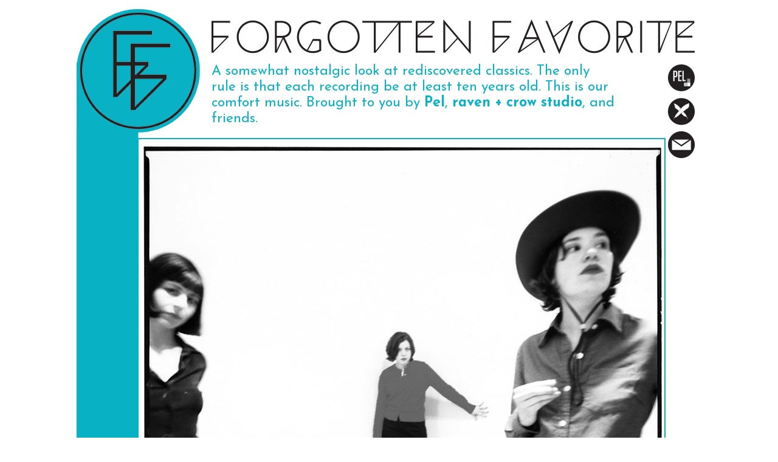

--- FILE ---
content_type: text/html; charset=UTF-8
request_url: https://www.forgottenfavorite.com/more-than-a-feeling/
body_size: 36817
content:

<!DOCTYPE html>
<!-- ## BEGIN HEADER ## -->

<!--[if IE 7]>
<html class="ie ie7" lang="en-US">
<![endif]-->
<!--[if IE 8]>
<html class="ie ie8" lang="en-US">
<![endif]-->
<!--[if !(IE 7) | !(IE 8)  ]><!-->
<html lang="en-US">
<!--<![endif]-->
<head>
   <meta charset="UTF-8" />
   <meta name="viewport" content="width=1028">
   <meta name="keywords" content="forgotten favorite, forgotten favorites, music, classic songs, pel, pel studio, raven and crow, raven and crow studio, favorite songs, songs, comfort music">
   <meta name="description" content="A somewhat nostalgic look at rediscovered classics. The only rule is that each recording be at least ten years old. This is our comfort music. Brought to you by Pel, raven + crow studio, and friends.">
   <title>Forgotten Favorite  &raquo; More Than A Feeling</title>
      <!--[if lt IE 9]>
   <script src="https://www.forgottenfavorite.com/wp-content/themes/forgottenfavorite/js/html5.js" type="text/javascript"></script>
   <![endif]-->
   <meta name='robots' content='max-image-preview:large' />
<link rel="alternate" title="oEmbed (JSON)" type="application/json+oembed" href="https://www.forgottenfavorite.com/wp-json/oembed/1.0/embed?url=https%3A%2F%2Fwww.forgottenfavorite.com%2Fmore-than-a-feeling%2F" />
<link rel="alternate" title="oEmbed (XML)" type="text/xml+oembed" href="https://www.forgottenfavorite.com/wp-json/oembed/1.0/embed?url=https%3A%2F%2Fwww.forgottenfavorite.com%2Fmore-than-a-feeling%2F&#038;format=xml" />
<style id='wp-img-auto-sizes-contain-inline-css' type='text/css'>
img:is([sizes=auto i],[sizes^="auto," i]){contain-intrinsic-size:3000px 1500px}
/*# sourceURL=wp-img-auto-sizes-contain-inline-css */
</style>
<style id='wp-emoji-styles-inline-css' type='text/css'>

	img.wp-smiley, img.emoji {
		display: inline !important;
		border: none !important;
		box-shadow: none !important;
		height: 1em !important;
		width: 1em !important;
		margin: 0 0.07em !important;
		vertical-align: -0.1em !important;
		background: none !important;
		padding: 0 !important;
	}
/*# sourceURL=wp-emoji-styles-inline-css */
</style>
<style id='wp-block-library-inline-css' type='text/css'>
:root{--wp-block-synced-color:#7a00df;--wp-block-synced-color--rgb:122,0,223;--wp-bound-block-color:var(--wp-block-synced-color);--wp-editor-canvas-background:#ddd;--wp-admin-theme-color:#007cba;--wp-admin-theme-color--rgb:0,124,186;--wp-admin-theme-color-darker-10:#006ba1;--wp-admin-theme-color-darker-10--rgb:0,107,160.5;--wp-admin-theme-color-darker-20:#005a87;--wp-admin-theme-color-darker-20--rgb:0,90,135;--wp-admin-border-width-focus:2px}@media (min-resolution:192dpi){:root{--wp-admin-border-width-focus:1.5px}}.wp-element-button{cursor:pointer}:root .has-very-light-gray-background-color{background-color:#eee}:root .has-very-dark-gray-background-color{background-color:#313131}:root .has-very-light-gray-color{color:#eee}:root .has-very-dark-gray-color{color:#313131}:root .has-vivid-green-cyan-to-vivid-cyan-blue-gradient-background{background:linear-gradient(135deg,#00d084,#0693e3)}:root .has-purple-crush-gradient-background{background:linear-gradient(135deg,#34e2e4,#4721fb 50%,#ab1dfe)}:root .has-hazy-dawn-gradient-background{background:linear-gradient(135deg,#faaca8,#dad0ec)}:root .has-subdued-olive-gradient-background{background:linear-gradient(135deg,#fafae1,#67a671)}:root .has-atomic-cream-gradient-background{background:linear-gradient(135deg,#fdd79a,#004a59)}:root .has-nightshade-gradient-background{background:linear-gradient(135deg,#330968,#31cdcf)}:root .has-midnight-gradient-background{background:linear-gradient(135deg,#020381,#2874fc)}:root{--wp--preset--font-size--normal:16px;--wp--preset--font-size--huge:42px}.has-regular-font-size{font-size:1em}.has-larger-font-size{font-size:2.625em}.has-normal-font-size{font-size:var(--wp--preset--font-size--normal)}.has-huge-font-size{font-size:var(--wp--preset--font-size--huge)}.has-text-align-center{text-align:center}.has-text-align-left{text-align:left}.has-text-align-right{text-align:right}.has-fit-text{white-space:nowrap!important}#end-resizable-editor-section{display:none}.aligncenter{clear:both}.items-justified-left{justify-content:flex-start}.items-justified-center{justify-content:center}.items-justified-right{justify-content:flex-end}.items-justified-space-between{justify-content:space-between}.screen-reader-text{border:0;clip-path:inset(50%);height:1px;margin:-1px;overflow:hidden;padding:0;position:absolute;width:1px;word-wrap:normal!important}.screen-reader-text:focus{background-color:#ddd;clip-path:none;color:#444;display:block;font-size:1em;height:auto;left:5px;line-height:normal;padding:15px 23px 14px;text-decoration:none;top:5px;width:auto;z-index:100000}html :where(.has-border-color){border-style:solid}html :where([style*=border-top-color]){border-top-style:solid}html :where([style*=border-right-color]){border-right-style:solid}html :where([style*=border-bottom-color]){border-bottom-style:solid}html :where([style*=border-left-color]){border-left-style:solid}html :where([style*=border-width]){border-style:solid}html :where([style*=border-top-width]){border-top-style:solid}html :where([style*=border-right-width]){border-right-style:solid}html :where([style*=border-bottom-width]){border-bottom-style:solid}html :where([style*=border-left-width]){border-left-style:solid}html :where(img[class*=wp-image-]){height:auto;max-width:100%}:where(figure){margin:0 0 1em}html :where(.is-position-sticky){--wp-admin--admin-bar--position-offset:var(--wp-admin--admin-bar--height,0px)}@media screen and (max-width:600px){html :where(.is-position-sticky){--wp-admin--admin-bar--position-offset:0px}}

/*# sourceURL=wp-block-library-inline-css */
</style><style id='global-styles-inline-css' type='text/css'>
:root{--wp--preset--aspect-ratio--square: 1;--wp--preset--aspect-ratio--4-3: 4/3;--wp--preset--aspect-ratio--3-4: 3/4;--wp--preset--aspect-ratio--3-2: 3/2;--wp--preset--aspect-ratio--2-3: 2/3;--wp--preset--aspect-ratio--16-9: 16/9;--wp--preset--aspect-ratio--9-16: 9/16;--wp--preset--color--black: #000000;--wp--preset--color--cyan-bluish-gray: #abb8c3;--wp--preset--color--white: #ffffff;--wp--preset--color--pale-pink: #f78da7;--wp--preset--color--vivid-red: #cf2e2e;--wp--preset--color--luminous-vivid-orange: #ff6900;--wp--preset--color--luminous-vivid-amber: #fcb900;--wp--preset--color--light-green-cyan: #7bdcb5;--wp--preset--color--vivid-green-cyan: #00d084;--wp--preset--color--pale-cyan-blue: #8ed1fc;--wp--preset--color--vivid-cyan-blue: #0693e3;--wp--preset--color--vivid-purple: #9b51e0;--wp--preset--gradient--vivid-cyan-blue-to-vivid-purple: linear-gradient(135deg,rgb(6,147,227) 0%,rgb(155,81,224) 100%);--wp--preset--gradient--light-green-cyan-to-vivid-green-cyan: linear-gradient(135deg,rgb(122,220,180) 0%,rgb(0,208,130) 100%);--wp--preset--gradient--luminous-vivid-amber-to-luminous-vivid-orange: linear-gradient(135deg,rgb(252,185,0) 0%,rgb(255,105,0) 100%);--wp--preset--gradient--luminous-vivid-orange-to-vivid-red: linear-gradient(135deg,rgb(255,105,0) 0%,rgb(207,46,46) 100%);--wp--preset--gradient--very-light-gray-to-cyan-bluish-gray: linear-gradient(135deg,rgb(238,238,238) 0%,rgb(169,184,195) 100%);--wp--preset--gradient--cool-to-warm-spectrum: linear-gradient(135deg,rgb(74,234,220) 0%,rgb(151,120,209) 20%,rgb(207,42,186) 40%,rgb(238,44,130) 60%,rgb(251,105,98) 80%,rgb(254,248,76) 100%);--wp--preset--gradient--blush-light-purple: linear-gradient(135deg,rgb(255,206,236) 0%,rgb(152,150,240) 100%);--wp--preset--gradient--blush-bordeaux: linear-gradient(135deg,rgb(254,205,165) 0%,rgb(254,45,45) 50%,rgb(107,0,62) 100%);--wp--preset--gradient--luminous-dusk: linear-gradient(135deg,rgb(255,203,112) 0%,rgb(199,81,192) 50%,rgb(65,88,208) 100%);--wp--preset--gradient--pale-ocean: linear-gradient(135deg,rgb(255,245,203) 0%,rgb(182,227,212) 50%,rgb(51,167,181) 100%);--wp--preset--gradient--electric-grass: linear-gradient(135deg,rgb(202,248,128) 0%,rgb(113,206,126) 100%);--wp--preset--gradient--midnight: linear-gradient(135deg,rgb(2,3,129) 0%,rgb(40,116,252) 100%);--wp--preset--font-size--small: 13px;--wp--preset--font-size--medium: 20px;--wp--preset--font-size--large: 36px;--wp--preset--font-size--x-large: 42px;--wp--preset--spacing--20: 0.44rem;--wp--preset--spacing--30: 0.67rem;--wp--preset--spacing--40: 1rem;--wp--preset--spacing--50: 1.5rem;--wp--preset--spacing--60: 2.25rem;--wp--preset--spacing--70: 3.38rem;--wp--preset--spacing--80: 5.06rem;--wp--preset--shadow--natural: 6px 6px 9px rgba(0, 0, 0, 0.2);--wp--preset--shadow--deep: 12px 12px 50px rgba(0, 0, 0, 0.4);--wp--preset--shadow--sharp: 6px 6px 0px rgba(0, 0, 0, 0.2);--wp--preset--shadow--outlined: 6px 6px 0px -3px rgb(255, 255, 255), 6px 6px rgb(0, 0, 0);--wp--preset--shadow--crisp: 6px 6px 0px rgb(0, 0, 0);}:where(.is-layout-flex){gap: 0.5em;}:where(.is-layout-grid){gap: 0.5em;}body .is-layout-flex{display: flex;}.is-layout-flex{flex-wrap: wrap;align-items: center;}.is-layout-flex > :is(*, div){margin: 0;}body .is-layout-grid{display: grid;}.is-layout-grid > :is(*, div){margin: 0;}:where(.wp-block-columns.is-layout-flex){gap: 2em;}:where(.wp-block-columns.is-layout-grid){gap: 2em;}:where(.wp-block-post-template.is-layout-flex){gap: 1.25em;}:where(.wp-block-post-template.is-layout-grid){gap: 1.25em;}.has-black-color{color: var(--wp--preset--color--black) !important;}.has-cyan-bluish-gray-color{color: var(--wp--preset--color--cyan-bluish-gray) !important;}.has-white-color{color: var(--wp--preset--color--white) !important;}.has-pale-pink-color{color: var(--wp--preset--color--pale-pink) !important;}.has-vivid-red-color{color: var(--wp--preset--color--vivid-red) !important;}.has-luminous-vivid-orange-color{color: var(--wp--preset--color--luminous-vivid-orange) !important;}.has-luminous-vivid-amber-color{color: var(--wp--preset--color--luminous-vivid-amber) !important;}.has-light-green-cyan-color{color: var(--wp--preset--color--light-green-cyan) !important;}.has-vivid-green-cyan-color{color: var(--wp--preset--color--vivid-green-cyan) !important;}.has-pale-cyan-blue-color{color: var(--wp--preset--color--pale-cyan-blue) !important;}.has-vivid-cyan-blue-color{color: var(--wp--preset--color--vivid-cyan-blue) !important;}.has-vivid-purple-color{color: var(--wp--preset--color--vivid-purple) !important;}.has-black-background-color{background-color: var(--wp--preset--color--black) !important;}.has-cyan-bluish-gray-background-color{background-color: var(--wp--preset--color--cyan-bluish-gray) !important;}.has-white-background-color{background-color: var(--wp--preset--color--white) !important;}.has-pale-pink-background-color{background-color: var(--wp--preset--color--pale-pink) !important;}.has-vivid-red-background-color{background-color: var(--wp--preset--color--vivid-red) !important;}.has-luminous-vivid-orange-background-color{background-color: var(--wp--preset--color--luminous-vivid-orange) !important;}.has-luminous-vivid-amber-background-color{background-color: var(--wp--preset--color--luminous-vivid-amber) !important;}.has-light-green-cyan-background-color{background-color: var(--wp--preset--color--light-green-cyan) !important;}.has-vivid-green-cyan-background-color{background-color: var(--wp--preset--color--vivid-green-cyan) !important;}.has-pale-cyan-blue-background-color{background-color: var(--wp--preset--color--pale-cyan-blue) !important;}.has-vivid-cyan-blue-background-color{background-color: var(--wp--preset--color--vivid-cyan-blue) !important;}.has-vivid-purple-background-color{background-color: var(--wp--preset--color--vivid-purple) !important;}.has-black-border-color{border-color: var(--wp--preset--color--black) !important;}.has-cyan-bluish-gray-border-color{border-color: var(--wp--preset--color--cyan-bluish-gray) !important;}.has-white-border-color{border-color: var(--wp--preset--color--white) !important;}.has-pale-pink-border-color{border-color: var(--wp--preset--color--pale-pink) !important;}.has-vivid-red-border-color{border-color: var(--wp--preset--color--vivid-red) !important;}.has-luminous-vivid-orange-border-color{border-color: var(--wp--preset--color--luminous-vivid-orange) !important;}.has-luminous-vivid-amber-border-color{border-color: var(--wp--preset--color--luminous-vivid-amber) !important;}.has-light-green-cyan-border-color{border-color: var(--wp--preset--color--light-green-cyan) !important;}.has-vivid-green-cyan-border-color{border-color: var(--wp--preset--color--vivid-green-cyan) !important;}.has-pale-cyan-blue-border-color{border-color: var(--wp--preset--color--pale-cyan-blue) !important;}.has-vivid-cyan-blue-border-color{border-color: var(--wp--preset--color--vivid-cyan-blue) !important;}.has-vivid-purple-border-color{border-color: var(--wp--preset--color--vivid-purple) !important;}.has-vivid-cyan-blue-to-vivid-purple-gradient-background{background: var(--wp--preset--gradient--vivid-cyan-blue-to-vivid-purple) !important;}.has-light-green-cyan-to-vivid-green-cyan-gradient-background{background: var(--wp--preset--gradient--light-green-cyan-to-vivid-green-cyan) !important;}.has-luminous-vivid-amber-to-luminous-vivid-orange-gradient-background{background: var(--wp--preset--gradient--luminous-vivid-amber-to-luminous-vivid-orange) !important;}.has-luminous-vivid-orange-to-vivid-red-gradient-background{background: var(--wp--preset--gradient--luminous-vivid-orange-to-vivid-red) !important;}.has-very-light-gray-to-cyan-bluish-gray-gradient-background{background: var(--wp--preset--gradient--very-light-gray-to-cyan-bluish-gray) !important;}.has-cool-to-warm-spectrum-gradient-background{background: var(--wp--preset--gradient--cool-to-warm-spectrum) !important;}.has-blush-light-purple-gradient-background{background: var(--wp--preset--gradient--blush-light-purple) !important;}.has-blush-bordeaux-gradient-background{background: var(--wp--preset--gradient--blush-bordeaux) !important;}.has-luminous-dusk-gradient-background{background: var(--wp--preset--gradient--luminous-dusk) !important;}.has-pale-ocean-gradient-background{background: var(--wp--preset--gradient--pale-ocean) !important;}.has-electric-grass-gradient-background{background: var(--wp--preset--gradient--electric-grass) !important;}.has-midnight-gradient-background{background: var(--wp--preset--gradient--midnight) !important;}.has-small-font-size{font-size: var(--wp--preset--font-size--small) !important;}.has-medium-font-size{font-size: var(--wp--preset--font-size--medium) !important;}.has-large-font-size{font-size: var(--wp--preset--font-size--large) !important;}.has-x-large-font-size{font-size: var(--wp--preset--font-size--x-large) !important;}
/*# sourceURL=global-styles-inline-css */
</style>

<style id='classic-theme-styles-inline-css' type='text/css'>
/*! This file is auto-generated */
.wp-block-button__link{color:#fff;background-color:#32373c;border-radius:9999px;box-shadow:none;text-decoration:none;padding:calc(.667em + 2px) calc(1.333em + 2px);font-size:1.125em}.wp-block-file__button{background:#32373c;color:#fff;text-decoration:none}
/*# sourceURL=/wp-includes/css/classic-themes.min.css */
</style>
<script type="text/javascript" src="https://www.forgottenfavorite.com/wp-includes/js/jquery/jquery.min.js?ver=3.7.1" id="jquery-core-js"></script>
<script type="text/javascript" src="https://www.forgottenfavorite.com/wp-includes/js/jquery/jquery-migrate.min.js?ver=3.4.1" id="jquery-migrate-js"></script>
<link rel="https://api.w.org/" href="https://www.forgottenfavorite.com/wp-json/" /><link rel="alternate" title="JSON" type="application/json" href="https://www.forgottenfavorite.com/wp-json/wp/v2/posts/201" /><link rel="EditURI" type="application/rsd+xml" title="RSD" href="https://www.forgottenfavorite.com/xmlrpc.php?rsd" />
<meta name="generator" content="WordPress 6.9" />
<link rel="canonical" href="https://www.forgottenfavorite.com/more-than-a-feeling/" />
<link rel='shortlink' href='https://www.forgottenfavorite.com/?p=201' />

   <!-- SOUNDCITE FILES -->
   <link href='//cdn.knightlab.com/libs/soundcite/latest/css/player.css' rel='stylesheet' type='text/css'>
   <script type='text/javascript' src='//cdn.knightlab.com/libs/soundcite/latest/js/soundcite.min.js'></script>

   <link rel="alternate" type="application/rss+xml" title="Forgotten Favorite RSS Feed" href="https://www.forgottenfavorite.com/feed/" />
   <link rel="stylesheet" type="text/css" media="all" href="https://www.forgottenfavorite.com/wp-content/themes/forgottenfavorite/style.css">
   <link href='https://fonts.googleapis.com/css?family=Josefin+Sans:400,700,400italic' rel='stylesheet' type='text/css'>
   <link rel="shortcut icon" type="image/png" href="https://www.forgottenfavorite.com/wp-content/themes/forgottenfavorite/images/favicon.png">
   <link rel="apple-touch-icon" type="image/png" href="https://www.forgottenfavorite.com/wp-content/themes/forgottenfavorite/images/favicon.png">

   <!-- FACEBOOK OPEN GRAPH TAGS -->
   <meta property="og:type" content="website" />
            <meta property="og:image" content="https://www.forgottenfavorite.com/wp-content/uploads/2015/01/la-et-ms-ca-sleater-kinney-20141026.jpg">
      <meta property="og:url" content="https://www.forgottenfavorite.com/more-than-a-feeling/"/>
      <meta property="og:title" content="Sleater-Kinney - More Than A Feeling"/>
      <meta property="og:site_name" content="Forgotten Favorite"/>
      <meta property="og:description" content="One of my personal all-time favorite bands ever is Sleater-Kinney. I still remember&nbsp;biking to the college record store with my friend, Amy, flipping through the vinyl, coming across&nbsp;Call the Doctor&mdash;their sophomore full-length&mdash;and&nbsp;biking back with it under my arm. I bought the album on a whim, never having heard them before, mostly because it looked cool. [&amp;hellip;]"/>
   
   <!-- ## GOOGLE ANALYTICS ## -->
   <script async src="https://www.googletagmanager.com/gtag/js?id=G-YFLMXWZ8JW"></script>
   <script>
     window.dataLayer = window.dataLayer || [];
     function gtag(){dataLayer.push(arguments);}
     gtag('js', new Date());

     gtag('config', 'G-YFLMXWZ8JW', { 'anonymize_ip': true });
   </script>
<link rel='stylesheet' id='mediaelement-css' href='https://www.forgottenfavorite.com/wp-includes/js/mediaelement/mediaelementplayer-legacy.min.css?ver=4.2.17' type='text/css' media='all' />
<link rel='stylesheet' id='wp-mediaelement-css' href='https://www.forgottenfavorite.com/wp-includes/js/mediaelement/wp-mediaelement.min.css?ver=6.9' type='text/css' media='all' />
</head>


<body>

<div id="container">
   <header>
      <a href="/"><div id="header_homelink1"></div></a>
      <a href="/"><div id="header_homelink2"></div></a>
      <div id="header_intro">A somewhat nostalgic look at rediscovered classics. The only rule is that each recording be at least ten years old. This is our comfort music. Brought to you by <a href="https://www.pelstudio.com" target="_blank"><strong>Pel</strong></a>, <a href="http://www.ravenandcrowstudio.com" target="_blank"><strong>raven + crow studio</strong></a>, and friends.</div>
      <a href="https://www.pelstudio.com" id="pel_link" class="header_link" target="_blank"></a>
      <a href="http://www.ravenandcrowstudio.com" id="rc_link" class="header_link" target="_blank"></a>
      <a href="mailto:hello@forgottenfavorite.com?SUBJECT=[Forgotten%20Favorite]%20Web%20Feedback" id="mail_link" class="header_link" target="_blank"></a>
   </header>   
   <main class="clearfix">

      <div id="wide_border"></div>

      <div id="content_area">
         
                           <article>
            <div class="featured_image">
               <img width="1536" height="1545" src="https://www.forgottenfavorite.com/wp-content/uploads/2015/01/la-et-ms-ca-sleater-kinney-20141026.jpg" class="attachment-post-thumbnail size-post-thumbnail wp-post-image" alt="" decoding="async" fetchpriority="high" srcset="https://www.forgottenfavorite.com/wp-content/uploads/2015/01/la-et-ms-ca-sleater-kinney-20141026.jpg 1536w, https://www.forgottenfavorite.com/wp-content/uploads/2015/01/la-et-ms-ca-sleater-kinney-20141026-150x150.jpg 150w, https://www.forgottenfavorite.com/wp-content/uploads/2015/01/la-et-ms-ca-sleater-kinney-20141026-865x870.jpg 865w" sizes="(max-width: 1536px) 100vw, 1536px" />               <div id="photo_credit"></div>
            </div>   
            <div class="info_bar clearfix">
               <div class="track_info">
                  <div class="artist_name" id="artist_name1"><span>Sleater-Kinney</span></div>
                  <div class="track_name" id="track_name1"><span>&ldquo;More Than A Feeling&rdquo;</span></div>
               </div>
               <div class="post_info">
                  <a href="http://www.ravenandcrowstudio.com" target="_blank">
                     <div class="author_name">Troy Farmer</div>
                     <div class="author_affiliation">raven + crow studio</div>
                  </a>
                  <div class="post_date">January 26, 2015</div>
               </div>
               <a href="http://www.ravenandcrowstudio.com" target="_blank"><div class="author_avatar author_troy"></div></a>
               <div class="diag_border"></div>
            </div>
            <div class="album_name">Move Into The Villa Villakula</div>
            <div class="label_name">Villa Villakula</div>
            <div class="release_date">1996</div>

                        <div id="referral_links">
                                 <span id="amazon_link"><a href="http://www.amazon.com/s/ref=nb_sb_ss_i_0_14?url=search-alias%3Dpopular&field-keywords=move+into+the+villa+villakula&sprefix=move+into+the+%2Cpopular%2C188/forgotfavor08-20" target="_blank">AMAZON</a></span>
                                                <span id="itunes_link"><a href="https://itunes.apple.com/us/artist/sleater-kinney/id2819264" target="_blank">iTUNES</a></span>
                              
               <!-- FACEBOOK SHARE LINK -->   
                              <span id="facebook_link"><a href="javascript:fbShare('https%3A%2F%2Fwww.forgottenfavorite.com%2Fmore-than-a-feeling%2F', 'More+Than+A+Feeling', 'A somewhat nostalgic look at rediscovered classics. The only rule is that each recording be at least ten years old. This is our comfort music. Brought to you by Pel, raven + crow studio, and friends.', 'https%3A%2F%2Fwww.forgottenfavorite.com%2Fwp-content%2Fuploads%2F2015%2F01%2Fla-et-ms-ca-sleater-kinney-20141026.jpg', 520, 350)">SHARE>FACEBOOK</a></span>
            
            </div>
                        
            <div class="description"><p><a href="http://www.forgottenfavorite.com/wp-content/uploads/2015/01/sleater-kinney-call-the-doctor.jpg"><img decoding="async" class="alignright wp-image-205" style="margin-bottom: 20px; margin-left: 20px;" src="http://www.forgottenfavorite.com/wp-content/uploads/2015/01/sleater-kinney-call-the-doctor-865x865.jpg" alt="sleater-kinney-call-the-doctor" width="300" height="300" srcset="https://www.forgottenfavorite.com/wp-content/uploads/2015/01/sleater-kinney-call-the-doctor-865x865.jpg 865w, https://www.forgottenfavorite.com/wp-content/uploads/2015/01/sleater-kinney-call-the-doctor-150x150.jpg 150w, https://www.forgottenfavorite.com/wp-content/uploads/2015/01/sleater-kinney-call-the-doctor.jpg 1000w" sizes="(max-width: 300px) 100vw, 300px" /></a>One of my personal all-time favorite bands ever is <a href="http://sleater-kinney.com" target="_blank">Sleater-Kinney</a>. I still remember biking to the college record store with my friend, Amy, flipping through the vinyl, coming across <em><a href="http://www.amazon.com/Call-Doctor-Sleater-Kinney/dp/B00000219M/ref=sr_1_4?tag=forgotfavor08-20&ie=UTF8&amp;qid=1422300126&amp;sr=8-4&amp;keywords=sleater-kinney" target="_blank">Call the Doctor</a></em>—their sophomore full-length—and biking back with it under my arm.</p>
<p>I bought the album on a whim, never having heard them before, mostly because it looked cool. Getting it home and putting it on the turntable, I remember the distinct impression that I was suddenly discovering something much larger than I could comprehend at the time.</p>
<p>The urgent, independent sound of the songs, the defiance and strength in both the vocals and the guitar-guitar-drums music, the building up from the punk basics into something more complex, melodic, and, in many ways, more meaningful—all of it opened me up to a totally new musical and social movement, one that, as cliché and hyperbolic as it may sound, changed my life from that point on. I had already been pretty involved in the local feminist organization, but this album and the others its discovery led to provided a kind of soundtrack to feminism for many of us in the mid-ninties.</p>
<p>As most of you reading likely already know, after a ten year hiatus, the band just released their eighth album, <a href="http://www.amazon.com/Cities-Deluxe-Limited-White-Download/dp/B00OPMI0EM/ref=sr_1_1?tag=forgotfavor08-20&ie=UTF8&amp;qid=1422301190&amp;sr=8-1&amp;keywords=sleater-kinney" target="_blank"><em>No Cities to Love</em></a>, and is touring extensively to promote it. I wrote that album up a couple weeks back on our <a href="http://www.ravenandcrowstudio.com/journal/no-cities-to-love/" target="_blank">studio&#8217;s journal</a> when they released a full stream of it. We actually also just today posted a really, really great interview Abbi Jacobson + Ilana Glazer of Comedy Central’s <a href="http://www.broadcitytheshow.com/" target="_blank">Broad City</a> did with the band there too.</p>
<p>Here at Forgotten Favorite, though, since most readers/listeners are likely already pretty familiar with Sleater-Kinney and most of their songs, I thought I&#8217;d reach <em>way</em> back to the depths of their musical catalog to bring you a song that is not even close to indicative of the band and their admirable politics—their little-heard cover of <a href="http://www.bandboston.com" target="_blank">Boston</a>&#8216;s &#8220;More Than A Feeling&#8221;. It was one of three songs the band contributed to a pretty stellar compilation on Villa Villakula titled <em>Move Into The Villa Villakula</em> in 1996.</p>
<p>If you&#8217;re interested in hearing more early deep tracks from the band—most of which feature their first drummer, <a href="http://en.wikipedia.org/wiki/Laura_Macfarlane" target="_blank">Laura Macfarlane</a>—I stumbled across this 2008 blog post with downloadable MP3s of all three <em>Villakula</em> tracks, the band&#8217;s first 7&#8243;, and a great track they contributed to the 1998 <em>Free to Fight</em> 7&#8243;/educational booklet series from <a href="http://en.wikipedia.org/wiki/Chainsaw_Records" target="_blank">Chainsaw</a>/<a href="http://en.wikipedia.org/wiki/Candy_Ass_Records" target="_blank">Candyass</a>.</p>
<!--[if lt IE 9]><script>document.createElement('audio');</script><![endif]-->
<audio class="wp-audio-shortcode" id="audio-201-1" preload="none" style="width: 100%; visibility: hidden;" controls="controls"><source type="audio/mpeg" src="http://www.forgottenfavorite.com/wp-content/uploads/2015/01/03-more-than-a-feeling.mp3?_=1" /><a href="http://www.forgottenfavorite.com/wp-content/uploads/2015/01/03-more-than-a-feeling.mp3">http://www.forgottenfavorite.com/wp-content/uploads/2015/01/03-more-than-a-feeling.mp3</a></audio><div class='player_trackinfo'>Sleater-Kinney - More Than a Feeling</div>
<p>&nbsp;</p>
</div>
                           <div class="guest_bio"><strong>Guest Contributor:</strong> </div>
                     </article>
                  
         <!-- PAGINATION -->
         
         <footer>A project of <a href="http://www.pelstudio.com" target="_blank"><strong>Pel</strong></a> and <a href="http://www.ravenandcrowstudio.com" target="_blank"><strong>raven + crow studio</strong></a>.</footer>
   
      </div>
   </main>

<script src="https://code.jquery.com/jquery-latest.min.js" type="text/javascript" ></script>
<script src="https://www.forgottenfavorite.com/wp-content/themes/forgottenfavorite/js/jquery.textfill.min.js"></script>

<script type="text/javascript">
$(function() {
   $('#artist_name1').textfill({
      maxFontPixels: 46,
      explicitWidth: 500,
   });
});
$(function() {
   $('#track_name1').textfill({
      maxFontPixels: 32,
      explicitWidth: 500,
   });
});
</script>

   

 
</div>

<!-- ## FACEBOOK SHARE POP-UP DIALOG from http://jsfiddle.net/stichoza/EYxTJ/ ## -->
<script>
    function fbShare(url, title, descr, image, winWidth, winHeight) {
        var winTop = (screen.height / 2) - (winHeight / 2);
        var winLeft = (screen.width / 2) - (winWidth / 2);
        //window.open('http://www.facebook.com/sharer.php?s=100&p[title]=' + title + '&p[summary]=' + descr + '&p[url]=' + url + '&p[images][0]=' + image, 'sharer', 'top=' + winTop + ',left=' + winLeft + ',toolbar=0,status=0,width=' + winWidth + ',height=' + winHeight);
        window.open('http://www.facebook.com/sharer.php?s=100&p[url]=' + url, 'sharer', 'top=' + winTop + ',left=' + winLeft + ',toolbar=0,status=0,width=' + winWidth + ',height=' + winHeight);
    }
</script>

<!-- ## BEGIN WP FOOTER ## -->
<script type="speculationrules">
{"prefetch":[{"source":"document","where":{"and":[{"href_matches":"/*"},{"not":{"href_matches":["/wp-*.php","/wp-admin/*","/wp-content/uploads/*","/wp-content/*","/wp-content/plugins/*","/wp-content/themes/forgottenfavorite/*","/*\\?(.+)"]}},{"not":{"selector_matches":"a[rel~=\"nofollow\"]"}},{"not":{"selector_matches":".no-prefetch, .no-prefetch a"}}]},"eagerness":"conservative"}]}
</script>
<script type="text/javascript" src="https://www.forgottenfavorite.com/wp-includes/js/jquery/ui/core.min.js?ver=1.13.3" id="jquery-ui-core-js"></script>
<script type="text/javascript" src="https://www.forgottenfavorite.com/wp-includes/js/jquery/ui/mouse.min.js?ver=1.13.3" id="jquery-ui-mouse-js"></script>
<script type="text/javascript" src="https://www.forgottenfavorite.com/wp-includes/js/jquery/ui/sortable.min.js?ver=1.13.3" id="jquery-ui-sortable-js"></script>
<script type="text/javascript" id="mediaelement-core-js-before">
/* <![CDATA[ */
var mejsL10n = {"language":"en","strings":{"mejs.download-file":"Download File","mejs.install-flash":"You are using a browser that does not have Flash player enabled or installed. Please turn on your Flash player plugin or download the latest version from https://get.adobe.com/flashplayer/","mejs.fullscreen":"Fullscreen","mejs.play":"Play","mejs.pause":"Pause","mejs.time-slider":"Time Slider","mejs.time-help-text":"Use Left/Right Arrow keys to advance one second, Up/Down arrows to advance ten seconds.","mejs.live-broadcast":"Live Broadcast","mejs.volume-help-text":"Use Up/Down Arrow keys to increase or decrease volume.","mejs.unmute":"Unmute","mejs.mute":"Mute","mejs.volume-slider":"Volume Slider","mejs.video-player":"Video Player","mejs.audio-player":"Audio Player","mejs.captions-subtitles":"Captions/Subtitles","mejs.captions-chapters":"Chapters","mejs.none":"None","mejs.afrikaans":"Afrikaans","mejs.albanian":"Albanian","mejs.arabic":"Arabic","mejs.belarusian":"Belarusian","mejs.bulgarian":"Bulgarian","mejs.catalan":"Catalan","mejs.chinese":"Chinese","mejs.chinese-simplified":"Chinese (Simplified)","mejs.chinese-traditional":"Chinese (Traditional)","mejs.croatian":"Croatian","mejs.czech":"Czech","mejs.danish":"Danish","mejs.dutch":"Dutch","mejs.english":"English","mejs.estonian":"Estonian","mejs.filipino":"Filipino","mejs.finnish":"Finnish","mejs.french":"French","mejs.galician":"Galician","mejs.german":"German","mejs.greek":"Greek","mejs.haitian-creole":"Haitian Creole","mejs.hebrew":"Hebrew","mejs.hindi":"Hindi","mejs.hungarian":"Hungarian","mejs.icelandic":"Icelandic","mejs.indonesian":"Indonesian","mejs.irish":"Irish","mejs.italian":"Italian","mejs.japanese":"Japanese","mejs.korean":"Korean","mejs.latvian":"Latvian","mejs.lithuanian":"Lithuanian","mejs.macedonian":"Macedonian","mejs.malay":"Malay","mejs.maltese":"Maltese","mejs.norwegian":"Norwegian","mejs.persian":"Persian","mejs.polish":"Polish","mejs.portuguese":"Portuguese","mejs.romanian":"Romanian","mejs.russian":"Russian","mejs.serbian":"Serbian","mejs.slovak":"Slovak","mejs.slovenian":"Slovenian","mejs.spanish":"Spanish","mejs.swahili":"Swahili","mejs.swedish":"Swedish","mejs.tagalog":"Tagalog","mejs.thai":"Thai","mejs.turkish":"Turkish","mejs.ukrainian":"Ukrainian","mejs.vietnamese":"Vietnamese","mejs.welsh":"Welsh","mejs.yiddish":"Yiddish"}};
//# sourceURL=mediaelement-core-js-before
/* ]]> */
</script>
<script type="text/javascript" src="https://www.forgottenfavorite.com/wp-includes/js/mediaelement/mediaelement-and-player.min.js?ver=4.2.17" id="mediaelement-core-js"></script>
<script type="text/javascript" src="https://www.forgottenfavorite.com/wp-includes/js/mediaelement/mediaelement-migrate.min.js?ver=6.9" id="mediaelement-migrate-js"></script>
<script type="text/javascript" id="mediaelement-js-extra">
/* <![CDATA[ */
var _wpmejsSettings = {"pluginPath":"/wp-includes/js/mediaelement/","classPrefix":"mejs-","stretching":"responsive","audioShortcodeLibrary":"mediaelement","videoShortcodeLibrary":"mediaelement"};
//# sourceURL=mediaelement-js-extra
/* ]]> */
</script>
<script type="text/javascript" src="https://www.forgottenfavorite.com/wp-includes/js/mediaelement/wp-mediaelement.min.js?ver=6.9" id="wp-mediaelement-js"></script>
<script id="wp-emoji-settings" type="application/json">
{"baseUrl":"https://s.w.org/images/core/emoji/17.0.2/72x72/","ext":".png","svgUrl":"https://s.w.org/images/core/emoji/17.0.2/svg/","svgExt":".svg","source":{"concatemoji":"https://www.forgottenfavorite.com/wp-includes/js/wp-emoji-release.min.js?ver=6.9"}}
</script>
<script type="module">
/* <![CDATA[ */
/*! This file is auto-generated */
const a=JSON.parse(document.getElementById("wp-emoji-settings").textContent),o=(window._wpemojiSettings=a,"wpEmojiSettingsSupports"),s=["flag","emoji"];function i(e){try{var t={supportTests:e,timestamp:(new Date).valueOf()};sessionStorage.setItem(o,JSON.stringify(t))}catch(e){}}function c(e,t,n){e.clearRect(0,0,e.canvas.width,e.canvas.height),e.fillText(t,0,0);t=new Uint32Array(e.getImageData(0,0,e.canvas.width,e.canvas.height).data);e.clearRect(0,0,e.canvas.width,e.canvas.height),e.fillText(n,0,0);const a=new Uint32Array(e.getImageData(0,0,e.canvas.width,e.canvas.height).data);return t.every((e,t)=>e===a[t])}function p(e,t){e.clearRect(0,0,e.canvas.width,e.canvas.height),e.fillText(t,0,0);var n=e.getImageData(16,16,1,1);for(let e=0;e<n.data.length;e++)if(0!==n.data[e])return!1;return!0}function u(e,t,n,a){switch(t){case"flag":return n(e,"\ud83c\udff3\ufe0f\u200d\u26a7\ufe0f","\ud83c\udff3\ufe0f\u200b\u26a7\ufe0f")?!1:!n(e,"\ud83c\udde8\ud83c\uddf6","\ud83c\udde8\u200b\ud83c\uddf6")&&!n(e,"\ud83c\udff4\udb40\udc67\udb40\udc62\udb40\udc65\udb40\udc6e\udb40\udc67\udb40\udc7f","\ud83c\udff4\u200b\udb40\udc67\u200b\udb40\udc62\u200b\udb40\udc65\u200b\udb40\udc6e\u200b\udb40\udc67\u200b\udb40\udc7f");case"emoji":return!a(e,"\ud83e\u1fac8")}return!1}function f(e,t,n,a){let r;const o=(r="undefined"!=typeof WorkerGlobalScope&&self instanceof WorkerGlobalScope?new OffscreenCanvas(300,150):document.createElement("canvas")).getContext("2d",{willReadFrequently:!0}),s=(o.textBaseline="top",o.font="600 32px Arial",{});return e.forEach(e=>{s[e]=t(o,e,n,a)}),s}function r(e){var t=document.createElement("script");t.src=e,t.defer=!0,document.head.appendChild(t)}a.supports={everything:!0,everythingExceptFlag:!0},new Promise(t=>{let n=function(){try{var e=JSON.parse(sessionStorage.getItem(o));if("object"==typeof e&&"number"==typeof e.timestamp&&(new Date).valueOf()<e.timestamp+604800&&"object"==typeof e.supportTests)return e.supportTests}catch(e){}return null}();if(!n){if("undefined"!=typeof Worker&&"undefined"!=typeof OffscreenCanvas&&"undefined"!=typeof URL&&URL.createObjectURL&&"undefined"!=typeof Blob)try{var e="postMessage("+f.toString()+"("+[JSON.stringify(s),u.toString(),c.toString(),p.toString()].join(",")+"));",a=new Blob([e],{type:"text/javascript"});const r=new Worker(URL.createObjectURL(a),{name:"wpTestEmojiSupports"});return void(r.onmessage=e=>{i(n=e.data),r.terminate(),t(n)})}catch(e){}i(n=f(s,u,c,p))}t(n)}).then(e=>{for(const n in e)a.supports[n]=e[n],a.supports.everything=a.supports.everything&&a.supports[n],"flag"!==n&&(a.supports.everythingExceptFlag=a.supports.everythingExceptFlag&&a.supports[n]);var t;a.supports.everythingExceptFlag=a.supports.everythingExceptFlag&&!a.supports.flag,a.supports.everything||((t=a.source||{}).concatemoji?r(t.concatemoji):t.wpemoji&&t.twemoji&&(r(t.twemoji),r(t.wpemoji)))});
//# sourceURL=https://www.forgottenfavorite.com/wp-includes/js/wp-emoji-loader.min.js
/* ]]> */
</script>
</body>
</html>
<!-- Dynamic page generated in 0.661 seconds. -->
<!-- Cached page generated by WP-Super-Cache on 2026-01-14 07:18:19 -->

<!-- super cache -->

--- FILE ---
content_type: text/css
request_url: https://www.forgottenfavorite.com/wp-content/themes/forgottenfavorite/style.css
body_size: 12907
content:
/*
 *
 * FORGOTTEN FAVORITE
 *
 * "Styles upon styles upon styles is what I have..." 
 *
 * Copyright (C) 2014 Pel Studio
 * http://www.pelstudio.com
 *
 * Theme Name: Forgotten Favorite
 * Theme URI: http://www.forgottenfavorite.com
 * Description: Forgotten Favorite WordPress Theme  
 * Author: Paul Singh
 * Author URI: http://www.pelstudio.com
 * Version: 1.0
 *
 */


/* ---------- CSS RESET ---------- */

html, body, div, span, applet, object, iframe,
h1, h2, h3, h4, h5, h6, p, blockquote, pre,
a, abbr, acronym, address, big, cite, code,
del, dfn, em, img, ins, kbd, q, s, samp,
small, strike, strong, sub, sup, tt, var,
b, u, i, center,
dl, dt, dd, ol, ul, li,
fieldset, form, label, legend,
table, caption, tbody, tfoot, thead, tr, th, td,
article, aside, canvas, details, embed, 
figure, figcaption, footer, header, hgroup, 
menu, nav, output, ruby, section, summary,
time, mark, audio, video {
   margin: 0;
   padding: 0;
   border: 0;
   font-size: 100%;
   font: inherit;
   vertical-align: baseline;
}
/* HTML5 display-role reset for older browsers */
article, aside, details, figcaption, figure, 
footer, header, hgroup, menu, nav, section {
   display: block;
}
body {
   line-height: 1;
}
ol, ul {
   list-style: none;
}
blockquote, q {
   quotes: none;
}
blockquote:before, blockquote:after,
q:before, q:after {
   content: '';
   content: none;
}
table {
   border-collapse: collapse;
   border-spacing: 0;
}

/* My Additions */

input, select, textarea
{
  margin: 0;
  padding: 0;
}

/* Clearfix */

.clearfix:before,
.clearfix:after {
    content:"";
    display:table;
}
.clearfix:after {
    clear:both;
}
/* For IE 6/7 (trigger hasLayout) */
.clearfix {
    zoom:1;
}

/* ---------- GENERAL GLOBALS ---------- */

body
{
   font-family: 'Josefin Sans', sans-serif;
   font-size: 23px;
   color: #000;
   background: #fff;
   -webkit-text-size-adjust: 100%; /* So iOS doesn't resize fonts */ 
}

a, a:visited
{
   outline: none;
   color: #08b2c3;
   text-decoration: none;
}

em, i
{
   font-style: italic;
}

strong, b
{
   font-weight: 700;
}

p
{
   line-height: 1.35em;
   margin-bottom: 25px;
}

h1  {  font-size: 1.5em; }
h2  {  font-size: 1.4em; }
h3  {  font-size: 1.3em; }
h4  {  font-size: 1em; }
h5  {  font-size: 0.8em; }
h6  {  font-size: 0.6em; }

h1, h2, h3, h4, h5, h6
{
   line-height: 1.5em;
}

ul
{
   list-style: disc;
   margin-left: 20px;
}

li
{
   padding-left: 10px;
   margin: .5em 0;
}

ol
{
   list-style: decimal;
   margin-left: 20px;
}

blockquote, table
{
   float: right;
   width: 200px;
   margin: 0 0 0 15px;
   padding: 5px;
   font-weight: 700;
}

blockquote p
{
   margin: 0 !important;
   padding: 0 !important;
   color: #08B2C4;
   line-height: 1.25em;
   font-size: 1.75em;
}

th, tr, td
{
   border: 1px solid #717073;
   padding: .2em;
   line-height: 1.5em;
}

th 
{
   border: none;
   font-weight: bold;
   color: #fff;
   text-align: left;
}

iframe
{
   margin: 10px 0;
   width: 750px;
   height: 450px;
}

#container
{
   width: 1018px;
   margin: 15px auto;
   padding-right: 10px; /* looks better on iphone */
}

/* ---------- WORDPRESS REQUIRED ---------- */

.alignleft 
{
   float: left !important;
}

.alignright 
{
   float: right !important;
}

.aligncenter 
{    
   display: block !important;
   margin-left: auto !important;
   margin-right: auto !important;
}

.wp-caption-text
{
   padding: 0;
   margin: 0;
   padding-left: 10px;
   margin-top: -20px;
   font-size: .5em;
   text-align: center;
   text-transform: uppercase;
}

.wp-caption a,
.wp-caption a:visited
{
   border: none !important;
}

/* ---------- HEADER ---------- */

header
{
   position: relative;
   width: 1018px;
   height: 249px;
   background: url(images/header.png) 0 0 no-repeat;
}

#header_homelink1
{
   position: absolute;
   top: 0;
   left: 0;
   width: 204px;
   height: 202px;
}   

#header_homelink2
{
   position: absolute;
   top: 0px;
   right: 0;
   width: 811px;
   height: 83px;
}      
   
#header_intro
{
   position: absolute;
   left: 222px;
   top: 90px;
   font-size: 23px;
   color: #08b2c3;
   width: 666px;
   height: 100px;
   line-height: 1.15em;
}

.header_link
{
   position: absolute;
   bottom: 0;
   right: 0;
   width: 45px;
   height: 50px;
}

#pel_link
{
   bottom: 110px;
}

#rc_link
{
   bottom: 55px;
}


/* ---------- FRONT PAGE ---------- */

main
{
   position: relative;
   width: 969px;
   top: -37px;
}

#wide_border
{
   float: left;
   position: absolute;
   width: 102px;
   background: #08b2c4;
   height: 100%;
   top: 0;
   bottom: 0;   
}

#content_area
{
   float: right;
   width: 867px;
}

.featured_image
{
   position: relative;
   width: 865px;
   line-height: 0;
}

.featured_image img
{
   width: 865px;
   height: auto;
   border: solid;
   border-width: 2px 2px 2px 0;
   border-color: #08b2c4;
}

#photo_credit
{
   position: absolute;
   right: 10px;
   bottom: 17px;
   color: #08B2C4;
   font-size: .8em;
}

.info_bar
{
   background: #08b2c4;  
   width: 764px;
}

.info_bar a, .info_bar a:visited
{
   outline: none;
   color: #fff;
}

.track_info, .post_info, .author_avatar, .diag_border
{
   height: 100px;
   background: #08b2c4;  
}

.track_info
{
   clear: both;
   float: left;
   max-width: 500px;
   position: relative;
   z-index: 20;
}

.artist_name, .track_name
{
   width: 100%;
   clear: both;
   float: left;
   text-transform: uppercase;
}

.artist_name
{
   max-width: 500px;
   font-size: 46px;
   padding-top: 10px;
   border-bottom: 2px solid #000;
   height: 45px;
}

/*
.artist_name span
{
   height: 65x;
   border: 1px solid blue;
}
*/

.track_name
{
   max-width: 500px;
   font-size: 32px;
   margin-top: 7px;
   height: 45px;
}

.post_info
{
   float: left;
   position: absolute;
   right: 189px;
   text-align: right;
   color: #fff;
   width: 170px;
   padding-right: 20px;
   z-index: 10;
}

.author_avatar
{
   float: right;
   width: 87px;
   background-color: #08b2c4;   
}

.diag_border
{
   position: absolute;
   right: 50px;
   width: 105px;
   transform: skewX(-45deg);
   -webkit-transform: skewX(-45deg);
   z-index: -1;
}

.author_paul   {   background: url(images/avatar_paul.png)   center center no-repeat; }
.author_troy   {   background: url(images/avatar_troy.png)   center center no-repeat; }
.author_sapna  {   background: url(images/avatar_sapna.png)  center center no-repeat; }
.author_felisa {   background: url(images/avatar_felisa.png) center center no-repeat; }
.author_shilpa {   background: url(images/avatar_shilpa.png) center center no-repeat; }
.author_jeong  {   background: url(images/avatar_jeong.png)  center center no-repeat; }
.author_mary   {   background: url(images/avatar_mary.png)   center center no-repeat; }
.author_kelly  {   background: url(images/avatar_kelly.png)  center center no-repeat; }
.author_lovett {   background: url(images/avatar_lovett.png) center center no-repeat; }
.author_hrishi {   background: url(images/avatar_hrishi.png) center center no-repeat; }
.author_john   {   background: url(images/avatar_john.png)   center center no-repeat; background-size: contain; }
.author_april  {   background: url(images/avatar_april.png)  center center no-repeat; background-size: contain; }
.author_brian  {   background: url(images/avatar_brian.png)  center center no-repeat; background-size: contain; }

.album_name
{
   clear: both;
}

.author_name, .author_affiliation, .post_date
{
   font-size: 18.5px;
}

.author_affiliation, .post_date
{
   font-weight: 700;
}

.author_name
{
   margin-top: 15px;
}

.author_affiliation
{
   margin-top: 5px;
}

.post_date
{
   margin-top: 10px;
}

.album_name, .label_name, .release_date, .description
{
   line-height: 1.2em;
   padding-left: 10px;   
}

.album_name, .label_name, .release_date
{
   color: #08b2c4;
}

.album_name
{
   margin-top: 10px;
   font-style: italic;
}

.release_date
{
   margin-bottom: 20px;
}

#referral_links
{
   margin: -10px 0px 22px 10px;
   font-size: 0.6em;
}

#referral_links span
{
   margin-right: 4px;
   font-weight: 700;  
   border-bottom: 1px dotted #08b2c4;    
}

article:not(:last-of-type):after
{
   clear: both;
   display: block;
   margin-left: 3px;
   padding: 50px 0;
   content: "";
   background: url('images/post_footer.png') 0 0 no-repeat;
}

article .description img
{
   padding: 15px;
   max-width: 750px;
}

.description a, .description a:visited, .guest_bio a, .guest_bio a:visited
{
   outline: none;
   color: #000;
   border-bottom: 1px dotted #ccc; 
}

.description a:hover
{
   color: #08b2c4;
   border-bottom: none;
}

.guest_bio
{
   width: 95%;
   margin: 10px auto 25px auto;
   font-size: 0.8em;
   line-height: 1.2em;
   background: #f5f5f5;
   padding: 5px;
}



footer
{
   clear: both;
   margin: 45px 0 15px 0;
   font-size: 16px;
   color: #08b2c4;
   width: 100%;
   text-align: center;
}

/* ---------- PAGINATION ---------- */

.pagination:before
{
   clear: both;
   display: block;
   margin-left: 3px;
   height: 65px;
   content: "";
   width: 864px;
   background: url('images/post_footer.png') 0 0 no-repeat;
}

.pagination
{
   position: relative;
   width: 100%;
}

.pagination-prev, .pagination-next
{
   clear: both;
   display: inline-block;
   position: absolute;
   background: url('images/pagination_nav.png') 0 0 no-repeat;
   width: 123px;
   height: 34px;
   top: 38px;
}

.pagination-prev
{
   left: 302px;
}

.pagination-next
{
   background-position: -124px 0;
   left: 455px;
}

/* ---------- RESTYLE WP AUDIO PLAYER ---------- */

.description .mejs-container a,
.description .mejs-container a:active,
.description .mejs-container a:focus,
.description .mejs-container a:visited
{
   outline: none !important;
   border: 0 !important;
}

.description div 
{
   outline: none;
   border: 0;
}

.mejs-container
{
   height: 50px !important;
   background: #fff !important;
   width: 751px !important;
   margin-left: 4px !important;
   margin-bottom: 10px !important;
}

.mejs-mediaelement, .mejs-controls
{
   background: #fff !important;
}

.mejs-controls
{
   height: 38px !important;
   background: #08b2c4 !important;
}

.mejs-controls .mejs-horizontal-volume-slider .mejs-horizontal-volume-current
{
   background: #000 !important;
}

.mejs-controls .mejs-time-rail .mejs-time-loaded
{
   background: rgba(8, 178, 196, 0.9) !important;
   background: #59cbd7 !important;
}

.mejs-controls .mejs-time-rail .mejs-time-total
{
   background: #000 !important;
}

.mejs-controls .mejs-time-rail .mejs-time-current
{
   background: #59cbd7 !important;
   background: #000 !important;
}

.mejs-playpause-button
{
   border-radius: 50% !important; 
   width: 68px !important;
   height: 68px !important;
   background: #08b2c4 !important;
   position: relative !important;
   top: -15px !important;
   left: -6px !important;
}

.mejs-controls div.mejs-time-rail
{
   padding-top: 2px !important;
}

.mejs-time-total, .mejs-controls .mejs-time-rail, .mejs-controls .mejs-time-rail span
{
   height: 24px !important;
}

.mejs-time-rail
{
   width: 477px !important;
}

.mejs-time-total
{
   width: 468px !important;
   height: 24px !important;
}

.mejs-container .mejs-controls .mejs-time
{
   font-size: 13px !important;
   margin-top: 5px !important;
}

.mejs-volume-button, .mejs-mute, .mejs-unmute
{
   margin-top: 4px !important;
}

.mejs-horizontal-volume-slider:after
{
   position: absolute;
   display: block;
   float: right;
   width: 48px;
   height: 38px;
   top: -4px;
   right: -48px;
   content: "";
   background: url(images/player_rightdiag.png) 0 0 no-repeat;
}
   /* Safari, Chrome
   @media screen and (-webkit-min-device-pixel-ratio:0) {
      .mejs-horizontal-volume-slider:after  
      { 
         padding: 4px 0px 20px 41px;  
      }
   }
   */

.mejs-controls .mejs-play button
{
   background: url(images/player_play.png) 0 0 no-repeat !important;
   width: 32px !important;
   height: 39px !important;
   margin: 14px 22px !important;
}

.mejs-controls .mejs-pause button
{
   background: url(images/player_pause.png) 0 0 no-repeat !important;
   width: 32px !important;
   height: 39px !important;
   margin: 14px 0 0 17px !important;
}

.player_trackinfo
{
   font-size: 15px;
   position: relative;
   top: -42px;
   color: #fff;
   left: 121px;
   width: 455px;
}

.mejs-mute button
{
   background: url(images/vol.png) !important;
}

.mejs-unmute button
{
   background: url(images/mute.png) !important;
}

#fourohfour
{
   margin: 50px 5px;
   text-align: center;
}


sub, sup {
  font-size: 75%;

  /* Zero out the line-height so that it doesn't
     interfere with the positioning that follows */
  line-height: 0;

  /* Where the magic happens: makes all browsers position
     the sup/sup properly, relative to the surrounding text */
  position: relative;

  /* Note that if you're using Eric Meyer's reset.css, this
     is already set and you can remove this rule */
  vertical-align: baseline;
}

sup {
  /* Move the superscripted text up */
  top: -0.5em;
}

sub {
  /* Move the subscripted text down, but only
     half as far down as the superscript moved up */
  bottom: -0.25em;
}